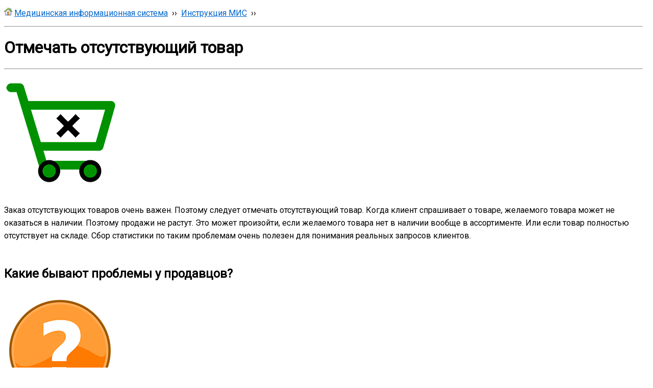

--- FILE ---
content_type: text/html; charset=UTF-8
request_url: https://usumed.ru/manual/sales_arm_absent.php
body_size: 3180
content:
<!DOCTYPE html>
<html lang="ru">
  <head>
	<link rel="preconnect" href="https://fonts.googleapis.com">
	<link rel="preconnect" href="https://fonts.gstatic.com" crossorigin>
	<link href="https://fonts.googleapis.com/css2?family=Roboto&display=swap" rel="stylesheet"> 
	<meta http-equiv="X-UA-Compatible" content="IE=9">
    <meta charset="utf-8">
    <meta name="viewport" content="width=device-width, initial-scale=1"> 
	<link rel="shortcut icon" type="image/x-icon" href="https://usumed.ru/ico/favicon.ico">
    <link rel="icon" type="image/x-icon" href="https://usumed.ru/ico/favicon.ico">
    <link rel="apple-touch-icon" href="https://usumed.ru/ico/ios.png">
	<link href="inc/help.css" rel="stylesheet" type="text/css">
	
	    <meta Name="keywords" Content="Отмечать отсутствующий товар">
    <meta Name="description" Content="Отмечать отсутствующий товар">
    <title>Отмечать отсутствующий товар</title>	
	
  </head>	
  <body>  
	
	<!-- Крошки -->
	    <p itemscope itemtype="http://schema.org/BreadcrumbList" id="crumbs-nav" class="clearfix fontmedium">

        <span itemprop="itemListElement" itemscope itemtype="http://schema.org/ListItem">
          <img src="https://usumed.ru/img/house.png" class="home_btn" alt="Home">
		  <a itemprop="item" href="https://usumed.ru">
          <span itemprop="name">Медицинская информационная система</span></a>
          <meta itemprop="position" content="1" >
		  &nbsp;››&nbsp;
        </span>
		
				<span itemprop="itemListElement" itemscope itemtype="http://schema.org/ListItem">
          <a itemprop="item" href="https://usumed.ru/manual/">
          <span itemprop="name">Инструкция МИС</span></a>
          <meta itemprop="position" content="2" >
		  &nbsp;››&nbsp;
        </span>
		
	</p>
	<hr>
    <!-- /Крошки -->	

	<h1 class="post-title">Отмечать отсутствующий товар</h1> 
	<hr>
	
  		<img src="img/no_products.png" alt="Отмечать отсутствующий товар">	<p>Заказ отсутствующих товаров очень важен. Поэтому следует отмечать отсутствующий товар. Когда клиент спрашивает о товаре, желаемого товара может не оказаться в наличии. Поэтому продажи не растут. Это может произойти, если желаемого товара нет в наличии вообще в ассортименте. Или если товар полностью отсутствует на складе. Сбор статистики по таким проблемам очень полезен для понимания реальных запросов клиентов.</p>		<h2>Какие бывают проблемы у продавцов?</h2>	<img src="img/question.png" alt="Какие бывают проблемы у продавцов?">	<p>Продавцы часто забывают об отсутствующих позициях. Такая информация порой не доходит до руководства организации и просто теряется. Поэтому неудовлетворенные покупатели уходят, а ассортимент на прилавке остается неизменным. Существует механизм, позволяющий предотвратить эту проблему. Фармацевты могут отмечать отсутствующие категории медикаментов в программном обеспечении, а менеджеры могут легко включить их в заказ при следующей покупке.</p>		<h2>С чего начать?</h2>		<p>Поэтому мы решили отметить недостающие товары. Для этого сначала войдите в модуль "продажи". Когда появится окно поиска, нажмите на "Пусто". Затем выберите действие "Продать" в верхней части.</p>	<img src="img/menu_oper_arm.png" alt="Меню. Автоматизированное рабочее место продавца таблеток">	<p>Появляется автоматизированное рабочее место для фармацевта.</p>		<h2>Автоматизированное рабочее место</h2>	<p>Специальные рабочие места для фармацевта - отличное решение многих проблем автоматизации операционной деятельности. Здесь есть все необходимое для продаж, скидок, списаний и многих других операций. Использование автоматизированного рабочего места не только облегчает процесс продаж, но и делает его более эффективным.</p>	<p class="attention"><img src="../../../img/attention.png" alt="Важно"> Основные принципы работы в <a href="sales_arm.php">автоматизированном рабочем месте продавца таблеток</a> написаны здесь.</p>		<h2>Отметить отсутствующий товар</h2>	<img src="img/choose_icon.png" alt="Отметить отсутствующий товар">	<p>Если у пациента есть запрос на медикамент, которого нет на складе или нет в наличии, вы можете отметить такой запрос. Это называется "выявленный спрос". Вы можете задуматься об удовлетворении этого спроса, если получаете достаточно много одинаковых запросов. Если кто-то спрашивает что-то связанное с вашим товаром, почему бы не продать и это, и не заработать еще больше денег?</p>	<p>Чтобы сделать это, перейдите на вкладку "Спрашивали отсутствующий товар".</p>	<img src="img/arm_absent_tab.png" alt="Вкладка. Спрашивали отсутствующий товар">	<p>В поле ввода напишите препарат, о котором спрашивали, и нажмите кнопку "Добавить".</p>	<img src="img/arm_absent_add.png" alt="Добавляем отсутствующий товар">	<p>Запрос добавляется в список.</p>	<img src="img/arm_absent_added.png" alt="Добавили отсутствующий товар">	<p>Когда другие клиенты делают такой же запрос, просто кликните на него и число рядом с названием товара увеличится. Это позволяет выявить недостающие товары, которые больше всего интересуют людей.</p>		<br><hr><br>	<p>Далее посмотрите, пожалуйста, другие полезные темы:</p>	<ul>	  <li><a href="sales_arm.php">Автоматизированное рабочее место в аптеке</a>	  <li><a href="tovar_stok.php">Учет остатков товаров на складе</a>	  <li><a href="tovar_provision.php">Учет процесса снабжения</a>	  <li><a href="tovar.php">Журнал учета медицинских товаров</a>	  <li><a href="sys_telephony_performance.php">Повышения производительности труда работника</a>	  <li><a href="index.php">В начало</a>	</ul>	<!-- Форма -->
<hr>
<form method="POST" action="https://usumed.ru/manual/inc/req.php?start=1">
<center>
	<p class="bottom">
	<span class="cl_bold">Нам важно ваше мнение!</span><br>
	Была ли эта статья полезна?	<input type="radio" id="manual_yes" name="manual_yesno" value="1" required>
	<label for="manual_yes">Да</label>
	<input type="radio" id="manual_no" name="manual_yesno" value="0">
	<label for="manual_no">Нет</label><br>
	Ваш комментарий	<input type="text" name="manual_notes" id="manual_notes" maxlength="500"><br>
	<input name="manual_fb" id="manual_fb" type="submit" value="Оправить"><br>
	<input name="manual_url" type="hidden" value="/manual/sales_arm_absent.php">
	</p>
</center>
</form>

<hr>
<center>
<p class="bottom">
<img src="https://usumed.ru/img/logo44.png" class="logo" alt="USU"><br>
<strong>Медицинская информационная система USU</strong><br>
2010 - 2026</p>
</center>


<!-- Google counter -->
<script>
  (function(i,s,o,g,r,a,m){i['GoogleAnalyticsObject']=r;i[r]=i[r]||function(){
  (i[r].q=i[r].q||[]).push(arguments)},i[r].l=1*new Date();a=s.createElement(o),
  m=s.getElementsByTagName(o)[0];a.async=1;a.src=g;m.parentNode.insertBefore(a,m)
  })(window,document,'script','//www.google-analytics.com/analytics.js','ga');

  ga('create', 'UA-54923964-1', 'auto');
  ga('send', 'pageview');
</script>
<!-- /Google counter -->

<!-- Y.M counter -->
<script>
   (function(m,e,t,r,i,k,a){m[i]=m[i]||function(){(m[i].a=m[i].a||[]).push(arguments)};
   m[i].l=1*new Date();k=e.createElement(t),a=e.getElementsByTagName(t)[0],k.async=1,k.src=r,a.parentNode.insertBefore(k,a)})
   (window, document, "script", "https://cdn.jsdelivr.net/npm/yandex-metrica-watch/tag.js", "ym");

   ym(9635476, "init", {
        clickmap:true,
        trackLinks:true,
        accurateTrackBounce:true,
        webvisor:true
   });
</script>
<noscript><div><img src="https://mc.yandex.ru/watch/9635476" style="position:absolute; left:-9999px;" alt="" ></div></noscript>
<!-- /Y.M counter -->	

  </body>
</html>
  	

--- FILE ---
content_type: text/css
request_url: https://usumed.ru/manual/inc/help.css
body_size: 1014
content:
body {
	background: #fff;
	color: #000;
	margin-right: 20px;
	font: 1.0em/160% Roboto, Arial, Helvetica, sans-serif;	
}
b	{
	background: yellow;
	padding: 2px 10px 3px 10px;
	font-weight: normal;
	-webkit-border-radius:10px;
	-moz-border-radius:10px;
	border-radius:10px;
}
img {
	max-width: 100%;
	border: 0;
	margin-top: 15px;
	margin-bottom: 15px;
}
p.video {
    background-color: #fde1e1;
    padding: 10px 10px 20px 10px;
	-webkit-border-radius:10px;
	-moz-border-radius:10px;
	border-radius:10px;
}
ul.bottom, p.bottom{
	line-height: 17px;
	font-size: small;
}
img.video{
	position: relative;
	top: 3px;
	margin-top: 0px;
	margin-bottom: 0px;
}
img.star{
	position: relative;
	top: 2px;
	margin-top: 0px;
	margin-bottom: 0px;
}
img.money{
	position: relative;
	top: 2px;
	margin-top: 0px;
	margin-bottom: 0px;
}
img.jobimg{
	position: relative;
	top: 2px;
	margin-top: 0px;
	margin-bottom: 0px;
}
h1 {
	word-wrap: break-word;
	line-height: 120%;
}
h2 {
	word-wrap: break-word;
	line-height: 100%;
	margin-top: 50px;
}
h3 {
    color: #85abb7;
	margin-bottom: 0px;
}
h4 {
    color: #bfbfbf;
	margin-bottom: 2px;
	margin-top: 2px;
}
h5 {
    color: #918c8c;
	margin-bottom: 2px;
	margin-top: 2px;
}
ul {
    margin-left: 20px;
	padding-left: 0px;
}
li {
    padding-left: 0px;
}
.conf {
	background: #fbf8ce;
	padding: 10px 10px 20px 10px;
	-webkit-border-radius:10px;
	-moz-border-radius:10px;
	border-radius:10px;
}
.conf img {
	margin-top: 0px;
	margin-bottom: 0px;
}

img.img_yn{
	margin-top: 0px;
	margin-bottom: 0px;
}
img.flag{
	margin-top: 0px;
	margin-bottom: 0px;
}
img.logo{
	margin-top: 0px;
	margin-bottom: 0px;
}
img.home_btn{
	margin-top: 0px;
	margin-bottom: 0px;
}

.attention {
	background: #deefff;
	padding: 10px 10px 20px 10px;
	-webkit-border-radius:10px;
	-moz-border-radius:10px;
	border-radius:10px;
}
.attention img {
	margin-top: 0px;
	margin-bottom: 0px;
}

a.point {
	font-size:100%;
	color: #039535;
	background: #caf4bb;
	padding: 2px 10px 3px 10px;
	-webkit-border-radius:10px;
	-moz-border-radius:10px;
	border-radius:10px;
}
a.point:hover {color: #05c446;}
a.point:visited {color: #039535;}
a.point:visited:hover {color: #039535;}

a {color: #06c;}
a:hover {color: #0a9cf4;}
a:visited {color: gray;}
a:visited:hover {color: #a6a4a4;}

img.point {
	position: relative;
	top: 3px;
	margin-top: 0px;
	margin-bottom: 0px;
}
.show_msg,.show_err{
margin:auto;
font-weight:bold;
display:table;
text-align:center;
padding:20px;
-webkit-border-radius:5px;
-moz-border-radius:5px;
border-radius:5px;
width:50%;	
}
.show_msg{
color:#0d89e0;
border:2px solid #0d89e0;
background-color:#f0f9ff;
margin-top: 10px;
}
.show_err{
color:#e00d0d;
border:2px solid #e00d0d;
background-color:#fff0f0;
margin-top: 10px;
}
#manual_fb{
	width: 165px;
	margin-top: 5px;
}
#manual_notes{
	width: 146px;
}
.cl_bold{
	font-weight: bold;
}
.txt_gray{
position:relative;
top:-2px;
font-style:italic;
color:#6e6e6e;
font-size:70%	
}
.txt_red,.txt_green,.txt_def{
font-weight:bolder;
font-size:130%
}
.txt_red{
color:#9f0000;
}
.txt_green{
color:#009f22;
}
.txt_def{
color:#000;
}
.img_yn{
position:relative;
top:5px
}
#crumbs-nav{bottom:0;left:0;position:static;z-index:100;width:100%;background:#fff;margin:0;padding:0;}
#crumbs-nav li{list-style:none;position:relative;float:left;position:relative;margin:0;padding:0}
.fontmedium{
line-height: 35px;
font-size:medium;
}

.m-in, .m-out{width:70%;-webkit-border-radius:5px;-moz-border-radius:5px;border-radius:5px;padding:5px;margin-bottom:5px;text-align:left;display:inline-block}
.m-in{border:1px solid #efd523;background-color:#fffcdc}
.m-out{border:1px solid #898989;background-color:#f1f1f1;margin-right:2px}
.m-time{font-style:italic;font-size:65%;color:#797979;vertical-align:top;}
.right{text-align:right}
.chat_d{text-align:center;color:#717171;font-weight:bold}
.chat_offline,.chat_online{font-weight:bold;text-align:center}
.chat_online{color:#22af22}
.chat_offline{color:#af2222}
.chat-quote{background:#7b7b04;color:#fff;padding:2px;-webkit-border-radius:4px;-moz-border-radius:4px;border-radius:4px;border-left:6px solid #00c300;margin-bottom:5px}

object.video,.video embed,.video iframe,.video object{width:100%;height:auto;min-height:600px}

--- FILE ---
content_type: text/plain
request_url: https://www.google-analytics.com/j/collect?v=1&_v=j102&a=843109389&t=pageview&_s=1&dl=https%3A%2F%2Fusumed.ru%2Fmanual%2Fsales_arm_absent.php&ul=en-us%40posix&dt=%D0%9E%D1%82%D0%BC%D0%B5%D1%87%D0%B0%D1%82%D1%8C%20%D0%BE%D1%82%D1%81%D1%83%D1%82%D1%81%D1%82%D0%B2%D1%83%D1%8E%D1%89%D0%B8%D0%B9%20%D1%82%D0%BE%D0%B2%D0%B0%D1%80&sr=1280x720&vp=1280x720&_u=IEBAAEABAAAAACAAI~&jid=2049437261&gjid=794877134&cid=1453099118.1769088805&tid=UA-54923964-1&_gid=1655055402.1769088805&_r=1&_slc=1&z=763886917
body_size: -448
content:
2,cG-S6Y0LZ0DZ8